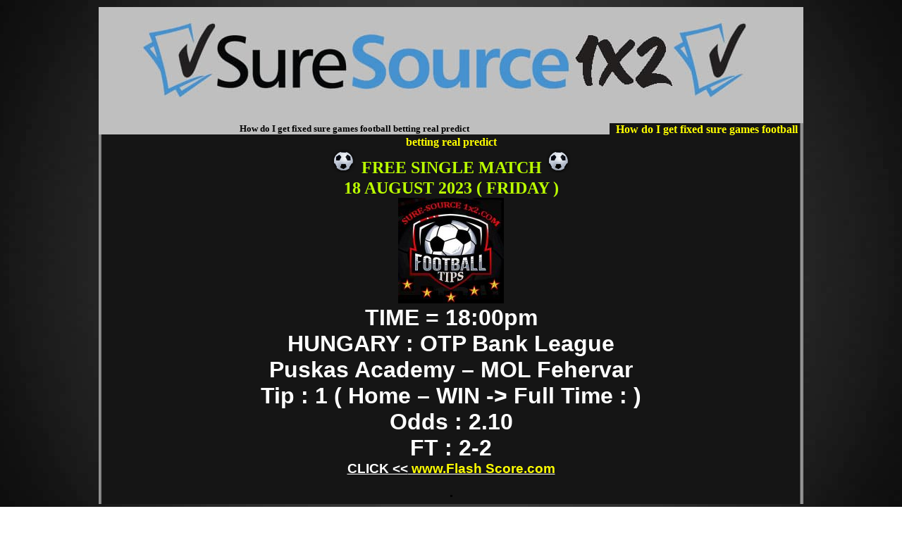

--- FILE ---
content_type: text/html; charset=UTF-8
request_url: https://sure-source1x2.com/2023/08/17/how-do-i-get-fixed-sure-games-football-betting-real-predict-95/
body_size: 5742
content:

<html>
	<head>
		<title>
			How do I get fixed sure games football betting real predict |		</title>
	
	
		<link rel="stylesheet" type="text/css" href="https://sure-source1x2.com/wp-content/themes/sure-source/style.css">
			
	  
<meta name="google-translate-customization" content="beb7d1f8006453b8-2d1076ef310ed4a0-g9b1ec29e9227698e-15"></meta>
        
<meta name="google-site-verification" content="9OmZwCrtA3RBDuZ9Rzy6yU4JmOFv1SOBLdaHt3ZgKOk" />

		
		
		<!-- All in One SEO 4.3.0 - aioseo.com -->
		<meta name="description" content="How do I get fixed sure games football betting real predict, sure betting win football, sure web site betting tip, sure betting tip every day, sure web site bet" />
		<meta name="robots" content="max-image-preview:large" />
		<link rel="canonical" href="https://sure-source1x2.com/2023/08/17/how-do-i-get-fixed-sure-games-football-betting-real-predict-95/" />
		<meta name="generator" content="All in One SEO (AIOSEO) 4.3.0 " />
		<meta property="og:locale" content="en_US" />
		<meta property="og:site_name" content="| Accurate Football Predictions Betting Tip Safe" />
		<meta property="og:type" content="article" />
		<meta property="og:title" content="How do I get fixed sure games football betting real predict |" />
		<meta property="og:description" content="How do I get fixed sure games football betting real predict, sure betting win football, sure web site betting tip, sure betting tip every day, sure web site bet" />
		<meta property="og:url" content="https://sure-source1x2.com/2023/08/17/how-do-i-get-fixed-sure-games-football-betting-real-predict-95/" />
		<meta property="article:published_time" content="2023-08-17T20:10:03+00:00" />
		<meta property="article:modified_time" content="2023-08-20T09:52:44+00:00" />
		<meta name="twitter:card" content="summary" />
		<meta name="twitter:title" content="How do I get fixed sure games football betting real predict |" />
		<meta name="twitter:description" content="How do I get fixed sure games football betting real predict, sure betting win football, sure web site betting tip, sure betting tip every day, sure web site bet" />
		<script type="application/ld+json" class="aioseo-schema">
			{"@context":"https:\/\/schema.org","@graph":[{"@type":"Article","@id":"https:\/\/sure-source1x2.com\/2023\/08\/17\/how-do-i-get-fixed-sure-games-football-betting-real-predict-95\/#article","name":"How do I get fixed sure games football betting real predict |","headline":"How do I get fixed sure games football betting real predict","author":{"@id":"https:\/\/sure-source1x2.com\/author\/sure-source\/#author"},"publisher":{"@id":"https:\/\/sure-source1x2.com\/#organization"},"image":{"@type":"ImageObject","url":"https:\/\/sure-source1x2.com\/wp-content\/uploads\/2017\/11\/Football-bet.png","@id":"https:\/\/sure-source1x2.com\/#articleImage"},"datePublished":"2023-08-17T20:10:03+00:00","dateModified":"2023-08-20T09:52:44+00:00","inLanguage":"en-US","mainEntityOfPage":{"@id":"https:\/\/sure-source1x2.com\/2023\/08\/17\/how-do-i-get-fixed-sure-games-football-betting-real-predict-95\/#webpage"},"isPartOf":{"@id":"https:\/\/sure-source1x2.com\/2023\/08\/17\/how-do-i-get-fixed-sure-games-football-betting-real-predict-95\/#webpage"},"articleSection":"free-tip, How do I get fixed sure games football betting real predict, sure betting tip every day, sure betting win football, sure web site bet, sure web site betting tip"},{"@type":"BreadcrumbList","@id":"https:\/\/sure-source1x2.com\/2023\/08\/17\/how-do-i-get-fixed-sure-games-football-betting-real-predict-95\/#breadcrumblist","itemListElement":[{"@type":"ListItem","@id":"https:\/\/sure-source1x2.com\/#listItem","position":1,"item":{"@type":"WebPage","@id":"https:\/\/sure-source1x2.com\/","name":"Home","description":"Expert Football Predictions Betting Single Fixed Match","url":"https:\/\/sure-source1x2.com\/"},"nextItem":"https:\/\/sure-source1x2.com\/2023\/#listItem"},{"@type":"ListItem","@id":"https:\/\/sure-source1x2.com\/2023\/#listItem","position":2,"item":{"@type":"WebPage","@id":"https:\/\/sure-source1x2.com\/2023\/","name":"2023","url":"https:\/\/sure-source1x2.com\/2023\/"},"nextItem":"https:\/\/sure-source1x2.com\/2023\/08\/#listItem","previousItem":"https:\/\/sure-source1x2.com\/#listItem"},{"@type":"ListItem","@id":"https:\/\/sure-source1x2.com\/2023\/08\/#listItem","position":3,"item":{"@type":"WebPage","@id":"https:\/\/sure-source1x2.com\/2023\/08\/","name":"August","url":"https:\/\/sure-source1x2.com\/2023\/08\/"},"nextItem":"https:\/\/sure-source1x2.com\/2023\/08\/17\/#listItem","previousItem":"https:\/\/sure-source1x2.com\/2023\/#listItem"},{"@type":"ListItem","@id":"https:\/\/sure-source1x2.com\/2023\/08\/17\/#listItem","position":4,"item":{"@type":"WebPage","@id":"https:\/\/sure-source1x2.com\/2023\/08\/17\/","name":"17","url":"https:\/\/sure-source1x2.com\/2023\/08\/17\/"},"nextItem":"https:\/\/sure-source1x2.com\/2023\/08\/17\/how-do-i-get-fixed-sure-games-football-betting-real-predict-95\/#listItem","previousItem":"https:\/\/sure-source1x2.com\/2023\/08\/#listItem"},{"@type":"ListItem","@id":"https:\/\/sure-source1x2.com\/2023\/08\/17\/how-do-i-get-fixed-sure-games-football-betting-real-predict-95\/#listItem","position":5,"item":{"@type":"WebPage","@id":"https:\/\/sure-source1x2.com\/2023\/08\/17\/how-do-i-get-fixed-sure-games-football-betting-real-predict-95\/","name":"How do I get fixed sure games football betting real predict","description":"How do I get fixed sure games football betting real predict, sure betting win football, sure web site betting tip, sure betting tip every day, sure web site bet","url":"https:\/\/sure-source1x2.com\/2023\/08\/17\/how-do-i-get-fixed-sure-games-football-betting-real-predict-95\/"},"previousItem":"https:\/\/sure-source1x2.com\/2023\/08\/17\/#listItem"}]},{"@type":"Organization","@id":"https:\/\/sure-source1x2.com\/#organization","url":"https:\/\/sure-source1x2.com\/"},{"@type":"Person","@id":"https:\/\/sure-source1x2.com\/author\/sure-source\/#author","url":"https:\/\/sure-source1x2.com\/author\/sure-source\/","name":"sure-source","image":{"@type":"ImageObject","@id":"https:\/\/sure-source1x2.com\/2023\/08\/17\/how-do-i-get-fixed-sure-games-football-betting-real-predict-95\/#authorImage","url":"https:\/\/secure.gravatar.com\/avatar\/9cbe3044fb38991437d5db3e6c756b00?s=96&d=mm&r=g","width":96,"height":96,"caption":"sure-source"}},{"@type":"WebPage","@id":"https:\/\/sure-source1x2.com\/2023\/08\/17\/how-do-i-get-fixed-sure-games-football-betting-real-predict-95\/#webpage","url":"https:\/\/sure-source1x2.com\/2023\/08\/17\/how-do-i-get-fixed-sure-games-football-betting-real-predict-95\/","name":"How do I get fixed sure games football betting real predict |","description":"How do I get fixed sure games football betting real predict, sure betting win football, sure web site betting tip, sure betting tip every day, sure web site bet","inLanguage":"en-US","isPartOf":{"@id":"https:\/\/sure-source1x2.com\/#website"},"breadcrumb":{"@id":"https:\/\/sure-source1x2.com\/2023\/08\/17\/how-do-i-get-fixed-sure-games-football-betting-real-predict-95\/#breadcrumblist"},"author":{"@id":"https:\/\/sure-source1x2.com\/author\/sure-source\/#author"},"creator":{"@id":"https:\/\/sure-source1x2.com\/author\/sure-source\/#author"},"datePublished":"2023-08-17T20:10:03+00:00","dateModified":"2023-08-20T09:52:44+00:00"},{"@type":"WebSite","@id":"https:\/\/sure-source1x2.com\/#website","url":"https:\/\/sure-source1x2.com\/","description":"Accurate Football Predictions Betting Tip Safe","inLanguage":"en-US","publisher":{"@id":"https:\/\/sure-source1x2.com\/#organization"}}]}
		</script>
		<!-- All in One SEO -->

<link rel="alternate" type="application/rss+xml" title=" &raquo; How do I get fixed sure games football betting real predict Comments Feed" href="https://sure-source1x2.com/2023/08/17/how-do-i-get-fixed-sure-games-football-betting-real-predict-95/feed/" />
<script type="text/javascript">
window._wpemojiSettings = {"baseUrl":"https:\/\/s.w.org\/images\/core\/emoji\/14.0.0\/72x72\/","ext":".png","svgUrl":"https:\/\/s.w.org\/images\/core\/emoji\/14.0.0\/svg\/","svgExt":".svg","source":{"concatemoji":"https:\/\/sure-source1x2.com\/wp-includes\/js\/wp-emoji-release.min.js?ver=6.1.9"}};
/*! This file is auto-generated */
!function(e,a,t){var n,r,o,i=a.createElement("canvas"),p=i.getContext&&i.getContext("2d");function s(e,t){var a=String.fromCharCode,e=(p.clearRect(0,0,i.width,i.height),p.fillText(a.apply(this,e),0,0),i.toDataURL());return p.clearRect(0,0,i.width,i.height),p.fillText(a.apply(this,t),0,0),e===i.toDataURL()}function c(e){var t=a.createElement("script");t.src=e,t.defer=t.type="text/javascript",a.getElementsByTagName("head")[0].appendChild(t)}for(o=Array("flag","emoji"),t.supports={everything:!0,everythingExceptFlag:!0},r=0;r<o.length;r++)t.supports[o[r]]=function(e){if(p&&p.fillText)switch(p.textBaseline="top",p.font="600 32px Arial",e){case"flag":return s([127987,65039,8205,9895,65039],[127987,65039,8203,9895,65039])?!1:!s([55356,56826,55356,56819],[55356,56826,8203,55356,56819])&&!s([55356,57332,56128,56423,56128,56418,56128,56421,56128,56430,56128,56423,56128,56447],[55356,57332,8203,56128,56423,8203,56128,56418,8203,56128,56421,8203,56128,56430,8203,56128,56423,8203,56128,56447]);case"emoji":return!s([129777,127995,8205,129778,127999],[129777,127995,8203,129778,127999])}return!1}(o[r]),t.supports.everything=t.supports.everything&&t.supports[o[r]],"flag"!==o[r]&&(t.supports.everythingExceptFlag=t.supports.everythingExceptFlag&&t.supports[o[r]]);t.supports.everythingExceptFlag=t.supports.everythingExceptFlag&&!t.supports.flag,t.DOMReady=!1,t.readyCallback=function(){t.DOMReady=!0},t.supports.everything||(n=function(){t.readyCallback()},a.addEventListener?(a.addEventListener("DOMContentLoaded",n,!1),e.addEventListener("load",n,!1)):(e.attachEvent("onload",n),a.attachEvent("onreadystatechange",function(){"complete"===a.readyState&&t.readyCallback()})),(e=t.source||{}).concatemoji?c(e.concatemoji):e.wpemoji&&e.twemoji&&(c(e.twemoji),c(e.wpemoji)))}(window,document,window._wpemojiSettings);
</script>
<style type="text/css">
img.wp-smiley,
img.emoji {
	display: inline !important;
	border: none !important;
	box-shadow: none !important;
	height: 1em !important;
	width: 1em !important;
	margin: 0 0.07em !important;
	vertical-align: -0.1em !important;
	background: none !important;
	padding: 0 !important;
}
</style>
	<link rel='stylesheet' id='wp-block-library-css' href='https://sure-source1x2.com/wp-includes/css/dist/block-library/style.min.css?ver=6.1.9' type='text/css' media='all' />
<link rel='stylesheet' id='classic-theme-styles-css' href='https://sure-source1x2.com/wp-includes/css/classic-themes.min.css?ver=1' type='text/css' media='all' />
<style id='global-styles-inline-css' type='text/css'>
body{--wp--preset--color--black: #000000;--wp--preset--color--cyan-bluish-gray: #abb8c3;--wp--preset--color--white: #ffffff;--wp--preset--color--pale-pink: #f78da7;--wp--preset--color--vivid-red: #cf2e2e;--wp--preset--color--luminous-vivid-orange: #ff6900;--wp--preset--color--luminous-vivid-amber: #fcb900;--wp--preset--color--light-green-cyan: #7bdcb5;--wp--preset--color--vivid-green-cyan: #00d084;--wp--preset--color--pale-cyan-blue: #8ed1fc;--wp--preset--color--vivid-cyan-blue: #0693e3;--wp--preset--color--vivid-purple: #9b51e0;--wp--preset--gradient--vivid-cyan-blue-to-vivid-purple: linear-gradient(135deg,rgba(6,147,227,1) 0%,rgb(155,81,224) 100%);--wp--preset--gradient--light-green-cyan-to-vivid-green-cyan: linear-gradient(135deg,rgb(122,220,180) 0%,rgb(0,208,130) 100%);--wp--preset--gradient--luminous-vivid-amber-to-luminous-vivid-orange: linear-gradient(135deg,rgba(252,185,0,1) 0%,rgba(255,105,0,1) 100%);--wp--preset--gradient--luminous-vivid-orange-to-vivid-red: linear-gradient(135deg,rgba(255,105,0,1) 0%,rgb(207,46,46) 100%);--wp--preset--gradient--very-light-gray-to-cyan-bluish-gray: linear-gradient(135deg,rgb(238,238,238) 0%,rgb(169,184,195) 100%);--wp--preset--gradient--cool-to-warm-spectrum: linear-gradient(135deg,rgb(74,234,220) 0%,rgb(151,120,209) 20%,rgb(207,42,186) 40%,rgb(238,44,130) 60%,rgb(251,105,98) 80%,rgb(254,248,76) 100%);--wp--preset--gradient--blush-light-purple: linear-gradient(135deg,rgb(255,206,236) 0%,rgb(152,150,240) 100%);--wp--preset--gradient--blush-bordeaux: linear-gradient(135deg,rgb(254,205,165) 0%,rgb(254,45,45) 50%,rgb(107,0,62) 100%);--wp--preset--gradient--luminous-dusk: linear-gradient(135deg,rgb(255,203,112) 0%,rgb(199,81,192) 50%,rgb(65,88,208) 100%);--wp--preset--gradient--pale-ocean: linear-gradient(135deg,rgb(255,245,203) 0%,rgb(182,227,212) 50%,rgb(51,167,181) 100%);--wp--preset--gradient--electric-grass: linear-gradient(135deg,rgb(202,248,128) 0%,rgb(113,206,126) 100%);--wp--preset--gradient--midnight: linear-gradient(135deg,rgb(2,3,129) 0%,rgb(40,116,252) 100%);--wp--preset--duotone--dark-grayscale: url('#wp-duotone-dark-grayscale');--wp--preset--duotone--grayscale: url('#wp-duotone-grayscale');--wp--preset--duotone--purple-yellow: url('#wp-duotone-purple-yellow');--wp--preset--duotone--blue-red: url('#wp-duotone-blue-red');--wp--preset--duotone--midnight: url('#wp-duotone-midnight');--wp--preset--duotone--magenta-yellow: url('#wp-duotone-magenta-yellow');--wp--preset--duotone--purple-green: url('#wp-duotone-purple-green');--wp--preset--duotone--blue-orange: url('#wp-duotone-blue-orange');--wp--preset--font-size--small: 13px;--wp--preset--font-size--medium: 20px;--wp--preset--font-size--large: 36px;--wp--preset--font-size--x-large: 42px;--wp--preset--spacing--20: 0.44rem;--wp--preset--spacing--30: 0.67rem;--wp--preset--spacing--40: 1rem;--wp--preset--spacing--50: 1.5rem;--wp--preset--spacing--60: 2.25rem;--wp--preset--spacing--70: 3.38rem;--wp--preset--spacing--80: 5.06rem;}:where(.is-layout-flex){gap: 0.5em;}body .is-layout-flow > .alignleft{float: left;margin-inline-start: 0;margin-inline-end: 2em;}body .is-layout-flow > .alignright{float: right;margin-inline-start: 2em;margin-inline-end: 0;}body .is-layout-flow > .aligncenter{margin-left: auto !important;margin-right: auto !important;}body .is-layout-constrained > .alignleft{float: left;margin-inline-start: 0;margin-inline-end: 2em;}body .is-layout-constrained > .alignright{float: right;margin-inline-start: 2em;margin-inline-end: 0;}body .is-layout-constrained > .aligncenter{margin-left: auto !important;margin-right: auto !important;}body .is-layout-constrained > :where(:not(.alignleft):not(.alignright):not(.alignfull)){max-width: var(--wp--style--global--content-size);margin-left: auto !important;margin-right: auto !important;}body .is-layout-constrained > .alignwide{max-width: var(--wp--style--global--wide-size);}body .is-layout-flex{display: flex;}body .is-layout-flex{flex-wrap: wrap;align-items: center;}body .is-layout-flex > *{margin: 0;}:where(.wp-block-columns.is-layout-flex){gap: 2em;}.has-black-color{color: var(--wp--preset--color--black) !important;}.has-cyan-bluish-gray-color{color: var(--wp--preset--color--cyan-bluish-gray) !important;}.has-white-color{color: var(--wp--preset--color--white) !important;}.has-pale-pink-color{color: var(--wp--preset--color--pale-pink) !important;}.has-vivid-red-color{color: var(--wp--preset--color--vivid-red) !important;}.has-luminous-vivid-orange-color{color: var(--wp--preset--color--luminous-vivid-orange) !important;}.has-luminous-vivid-amber-color{color: var(--wp--preset--color--luminous-vivid-amber) !important;}.has-light-green-cyan-color{color: var(--wp--preset--color--light-green-cyan) !important;}.has-vivid-green-cyan-color{color: var(--wp--preset--color--vivid-green-cyan) !important;}.has-pale-cyan-blue-color{color: var(--wp--preset--color--pale-cyan-blue) !important;}.has-vivid-cyan-blue-color{color: var(--wp--preset--color--vivid-cyan-blue) !important;}.has-vivid-purple-color{color: var(--wp--preset--color--vivid-purple) !important;}.has-black-background-color{background-color: var(--wp--preset--color--black) !important;}.has-cyan-bluish-gray-background-color{background-color: var(--wp--preset--color--cyan-bluish-gray) !important;}.has-white-background-color{background-color: var(--wp--preset--color--white) !important;}.has-pale-pink-background-color{background-color: var(--wp--preset--color--pale-pink) !important;}.has-vivid-red-background-color{background-color: var(--wp--preset--color--vivid-red) !important;}.has-luminous-vivid-orange-background-color{background-color: var(--wp--preset--color--luminous-vivid-orange) !important;}.has-luminous-vivid-amber-background-color{background-color: var(--wp--preset--color--luminous-vivid-amber) !important;}.has-light-green-cyan-background-color{background-color: var(--wp--preset--color--light-green-cyan) !important;}.has-vivid-green-cyan-background-color{background-color: var(--wp--preset--color--vivid-green-cyan) !important;}.has-pale-cyan-blue-background-color{background-color: var(--wp--preset--color--pale-cyan-blue) !important;}.has-vivid-cyan-blue-background-color{background-color: var(--wp--preset--color--vivid-cyan-blue) !important;}.has-vivid-purple-background-color{background-color: var(--wp--preset--color--vivid-purple) !important;}.has-black-border-color{border-color: var(--wp--preset--color--black) !important;}.has-cyan-bluish-gray-border-color{border-color: var(--wp--preset--color--cyan-bluish-gray) !important;}.has-white-border-color{border-color: var(--wp--preset--color--white) !important;}.has-pale-pink-border-color{border-color: var(--wp--preset--color--pale-pink) !important;}.has-vivid-red-border-color{border-color: var(--wp--preset--color--vivid-red) !important;}.has-luminous-vivid-orange-border-color{border-color: var(--wp--preset--color--luminous-vivid-orange) !important;}.has-luminous-vivid-amber-border-color{border-color: var(--wp--preset--color--luminous-vivid-amber) !important;}.has-light-green-cyan-border-color{border-color: var(--wp--preset--color--light-green-cyan) !important;}.has-vivid-green-cyan-border-color{border-color: var(--wp--preset--color--vivid-green-cyan) !important;}.has-pale-cyan-blue-border-color{border-color: var(--wp--preset--color--pale-cyan-blue) !important;}.has-vivid-cyan-blue-border-color{border-color: var(--wp--preset--color--vivid-cyan-blue) !important;}.has-vivid-purple-border-color{border-color: var(--wp--preset--color--vivid-purple) !important;}.has-vivid-cyan-blue-to-vivid-purple-gradient-background{background: var(--wp--preset--gradient--vivid-cyan-blue-to-vivid-purple) !important;}.has-light-green-cyan-to-vivid-green-cyan-gradient-background{background: var(--wp--preset--gradient--light-green-cyan-to-vivid-green-cyan) !important;}.has-luminous-vivid-amber-to-luminous-vivid-orange-gradient-background{background: var(--wp--preset--gradient--luminous-vivid-amber-to-luminous-vivid-orange) !important;}.has-luminous-vivid-orange-to-vivid-red-gradient-background{background: var(--wp--preset--gradient--luminous-vivid-orange-to-vivid-red) !important;}.has-very-light-gray-to-cyan-bluish-gray-gradient-background{background: var(--wp--preset--gradient--very-light-gray-to-cyan-bluish-gray) !important;}.has-cool-to-warm-spectrum-gradient-background{background: var(--wp--preset--gradient--cool-to-warm-spectrum) !important;}.has-blush-light-purple-gradient-background{background: var(--wp--preset--gradient--blush-light-purple) !important;}.has-blush-bordeaux-gradient-background{background: var(--wp--preset--gradient--blush-bordeaux) !important;}.has-luminous-dusk-gradient-background{background: var(--wp--preset--gradient--luminous-dusk) !important;}.has-pale-ocean-gradient-background{background: var(--wp--preset--gradient--pale-ocean) !important;}.has-electric-grass-gradient-background{background: var(--wp--preset--gradient--electric-grass) !important;}.has-midnight-gradient-background{background: var(--wp--preset--gradient--midnight) !important;}.has-small-font-size{font-size: var(--wp--preset--font-size--small) !important;}.has-medium-font-size{font-size: var(--wp--preset--font-size--medium) !important;}.has-large-font-size{font-size: var(--wp--preset--font-size--large) !important;}.has-x-large-font-size{font-size: var(--wp--preset--font-size--x-large) !important;}
.wp-block-navigation a:where(:not(.wp-element-button)){color: inherit;}
:where(.wp-block-columns.is-layout-flex){gap: 2em;}
.wp-block-pullquote{font-size: 1.5em;line-height: 1.6;}
</style>
<link rel="https://api.w.org/" href="https://sure-source1x2.com/wp-json/" /><link rel="alternate" type="application/json" href="https://sure-source1x2.com/wp-json/wp/v2/posts/16112" /><link rel="EditURI" type="application/rsd+xml" title="RSD" href="https://sure-source1x2.com/xmlrpc.php?rsd" />
<link rel="wlwmanifest" type="application/wlwmanifest+xml" href="https://sure-source1x2.com/wp-includes/wlwmanifest.xml" />
<meta name="generator" content="WordPress 6.1.9" />
<link rel='shortlink' href='https://sure-source1x2.com/?p=16112' />
<link rel="alternate" type="application/json+oembed" href="https://sure-source1x2.com/wp-json/oembed/1.0/embed?url=https%3A%2F%2Fsure-source1x2.com%2F2023%2F08%2F17%2Fhow-do-i-get-fixed-sure-games-football-betting-real-predict-95%2F" />
<link rel="alternate" type="text/xml+oembed" href="https://sure-source1x2.com/wp-json/oembed/1.0/embed?url=https%3A%2F%2Fsure-source1x2.com%2F2023%2F08%2F17%2Fhow-do-i-get-fixed-sure-games-football-betting-real-predict-95%2F&#038;format=xml" />
<link rel="icon" href="https://sure-source1x2.com/wp-content/uploads/2017/07/cropped-WIN-1-1-1-32x32.png" sizes="32x32" />
<link rel="icon" href="https://sure-source1x2.com/wp-content/uploads/2017/07/cropped-WIN-1-1-1-192x192.png" sizes="192x192" />
<link rel="apple-touch-icon" href="https://sure-source1x2.com/wp-content/uploads/2017/07/cropped-WIN-1-1-1-180x180.png" />
<meta name="msapplication-TileImage" content="https://sure-source1x2.com/wp-content/uploads/2017/07/cropped-WIN-1-1-1-270x270.png" />

<!-- BEGIN GAINWP v5.4.6 Universal Analytics - https://intelligencewp.com/google-analytics-in-wordpress/ -->
<script>
(function(i,s,o,g,r,a,m){i['GoogleAnalyticsObject']=r;i[r]=i[r]||function(){
	(i[r].q=i[r].q||[]).push(arguments)},i[r].l=1*new Date();a=s.createElement(o),
	m=s.getElementsByTagName(o)[0];a.async=1;a.src=g;m.parentNode.insertBefore(a,m)
})(window,document,'script','https://www.google-analytics.com/analytics.js','ga');
  ga('create', 'UA-117939268-1', 'auto');
  ga('send', 'pageview');
</script>
<!-- END GAINWP Universal Analytics -->
		
	</head>
	
<body data-rsssl=1 id="scrol" class="post-template-default single single-post postid-16112 single-format-standard">


				<div class="header">	

			</div>
				

		
				
				</div>

<div class="container">


		<div class="">
				
					
				
				<div class="title"> <h1> How do I get fixed sure games football betting real predict    </h1></div>
				<p style="font-size:12px;"><h2 style="text-align: center;"><span style="font-size: 24pt;"><span style="font-family: book\ antiqua, palatino; color: #ff0000;"><strong><span class="padl"><span style="font-size: 12pt; color: #ffff00;">How do I get fixed sure games football betting real predict</span><br />
</span></strong></span></span><span style="font-size: 24pt;"><span style="font-family: book\ antiqua, palatino; color: #ff0000;"><strong><span class="padl"><img decoding="async" class="alignnone wp-image-6644" title=" How do I get fixed sure games football betting real predict" src="https://sure-source1x2.com/wp-content/uploads/2017/11/Football-bet.png" alt="How do I get fixed sure games football betting real predict" width="35" height="35" /> </span></strong></span><span style="color: #bbff00;"><span style="font-family: book\ antiqua, palatino; font-size: 18pt;"><strong><span style="color: #bbff00;">FREE SINGLE</span> MATCH </strong></span><span style="font-family: book\ antiqua, palatino;"><strong> <img decoding="async" loading="lazy" class="alignnone wp-image-6644" title="Betting tip today" src="https://sure-source1x2.com/wp-content/uploads/2017/11/Football-bet.png" alt="Betting tip today" width="35" height="35" /></strong></span></span></span></h2>
<p style="text-align: center;"><span style="font-size: 18pt; font-family: book\ antiqua, palatino;"><strong><span style="color: #bbff00;">18 AUGUST 2023 ( FRIDAY )<br />
<a href="https://sure-source1x2.com/" target="_blank" rel="noopener"><img decoding="async" loading="lazy" class="alignnone wp-image-12420 " title="Sure Source 1x2" src="https://sure-source1x2.com/wp-content/uploads/2021/03/REMEK-DELO.jpg" alt="Sure Source 1x2" width="150" height="150" srcset="https://sure-source1x2.com/wp-content/uploads/2021/03/REMEK-DELO.jpg 300w, https://sure-source1x2.com/wp-content/uploads/2021/03/REMEK-DELO-150x150.jpg 150w" sizes="(max-width: 150px) 100vw, 150px" /></a><br />
</span></strong></span></p>
<table style="height: 241px; margin: 0px auto; width: 705.533px;">
<tbody>
<tr style="height: 144px;">
<td style="width: 695.533px; text-align: center; height: 144px;"><span style="font-size: 14pt; font-family: arial, helvetica, sans-serif;"><span style="font-family: trebuchet ms, geneva, sans-serif; font-size: 18pt;"><span style="font-size: 24pt;"><strong>TIME = 18:00pm<br />
HUNGARY : OTP Bank League</strong><span style="color: #00ffff;"><strong><span style="color: #33cccc;"><span style="color: #00ffff;"><br />
</span></span></strong></span><strong>Puskas Academy &#8211; MOL Fehervar<br />
Tip : 1 ( Home &#8211; WIN -&gt; Full Time : )<br />
Odds : 2.10<br />
</strong><strong>FT : 2-2</strong></span><span style="color: #00ffff;"><strong><span style="color: #33cccc;"><span class="padl"><br />
</span></span></strong></span><a href="https://www.flashscore.com/match/dpwKscCQ/#/match-summary" target="_blank" rel="noopener"><strong><span style="font-size: 14pt;">CLICK &lt;&lt;<span style="color: #ffff00;"> www.Flash Score.com</span></span></strong></a></span><br />
<span style="color: #000000;"><span style="font-size: 24pt; font-family: trebuchet ms, geneva, sans-serif;">.</span><br />
</span></span></td>
</tr>
</tbody>
</table>
<p style="text-align: center;">
</p>

							
				
				
				
				</div>

</div>



</div>		
		
<div id="footer"></div>


	
	<script defer src="https://static.cloudflareinsights.com/beacon.min.js/vcd15cbe7772f49c399c6a5babf22c1241717689176015" integrity="sha512-ZpsOmlRQV6y907TI0dKBHq9Md29nnaEIPlkf84rnaERnq6zvWvPUqr2ft8M1aS28oN72PdrCzSjY4U6VaAw1EQ==" data-cf-beacon='{"version":"2024.11.0","token":"193166479e7b47f4ab5976fb730c714f","r":1,"server_timing":{"name":{"cfCacheStatus":true,"cfEdge":true,"cfExtPri":true,"cfL4":true,"cfOrigin":true,"cfSpeedBrain":true},"location_startswith":null}}' crossorigin="anonymous"></script>
</body>
</html> 

--- FILE ---
content_type: text/css
request_url: https://sure-source1x2.com/wp-content/themes/sure-source/style.css
body_size: 165
content:
/*Theme Name: fixed dojave21

Author: pafnat	

Version: 1.1*/


.container {

background: url(https://sure-source1x2.com/wp-content/uploads/2016/11/suresource1x2-1.jpg) repeat-y ;
width: 1000px;
overflow: auto;
margin: 0px auto;
display: block;
}







.header{
margin:0px auto;
background: url(https://sure-source1x2.com/wp-content/uploads/2016/11/sure1x2source-1.jpg) no-repeat !important;
width: 1000px;
height: 165px !important;
	}

.up_baneri{

margin: 50px 0px 0px 130px;
width:570px;
float:left;

}


.up_baner_in{
width:270px;
height:70px;
float:left;
margin:3px;
}

div.rss{display: none !important;}
a:link{ color: white;}
a:hover{ color: white;}
a:visited{ color: white;}
a:active{color: white;}



body{
color: white;


 margin:0px;
}



#footer{

width: 1000px;
height: 118px !important;
margin: 0px auto;}

* {
margin:0;
padding:0;
list-style:none;
}
body {
font-family: Arial, Helvetica, sans-serif;
font-size: 11px;
margin:10px;
background: url(https://sure-source1x2.com/wp-content/uploads/2018/03/s60itz.jpg) center
 fixed 
}



#sidebar {
list-style: outside none none;
width: 200px;
line-height: 15px;
margin: 20px 24px 0 0;
font-size: 13px;
font-weight: bold;
float: right;
border: 1px solid #bfbfbf;

}



#sidebar a{

color:white;

float:left;

margin: 10px 0 0 0;







}



#sidebar a:hover{

color:red;

}



#sidebar ul{

list-style:none;

}

.title{
background: url(https://sure-source1x2.com/wp-content/uploads/2018/04/bKpoDpl.png);
background-repeat: repeat;
float:left;
width: 725px;

}

.title h1{
color: black;
font-family: Tahoma;
font-weight: bold;
font-size: 13px;
text-align: center;
}


.boja{
color: #F90;
float:left;font-size: xx-large;font-weight:bold;
}


.boja1{
color: #0CF;
font-size: xx-large;
font-weight:bold;

}

.boja2{
color: #F90;
font-size: x-large;
font-weight:bold;

}

.content_pon_in {
float: left;
width: 725px;
background: url(https://sure-source1x2.com/wp-content/uploads/2018/03/2llir80.png);
margin-left: 30px;
margin-top: 20px;
border: 1px solid #bfbfbf;
}

.cpi{
width: 720px;
margin: auto;
float: left;

}


.cpi1{


margin: 65px 10px;

}
.cont{color: #F90;}
h3.widgettitle{

background: url(https://sure-source1x2.com/wp-content/uploads/2018/04/bKpoDpl.png);
background-repeat: repeat;
border-bottom: 0px solid #646464;
font-family: Tahoma;
font-weight: bold;
font-size: 13px;
text-align: center;
color:black;
}

.textwidget{
color:white;
background: url(https://sure-source1x2.com/wp-content/uploads/2018/04/jhV3oX6.png);

text-align: center;
}

#sidebar ul{
width: 200px;
margin: auto;
}.cpi table{

margin: 0px auto;


}

--- FILE ---
content_type: text/plain
request_url: https://www.google-analytics.com/j/collect?v=1&_v=j102&a=801100214&t=pageview&_s=1&dl=https%3A%2F%2Fsure-source1x2.com%2F2023%2F08%2F17%2Fhow-do-i-get-fixed-sure-games-football-betting-real-predict-95%2F&ul=en-us%40posix&dt=How%20do%20I%20get%20fixed%20sure%20games%20football%20betting%20real%20predict%20%7C&sr=1280x720&vp=1280x720&_u=IEBAAEABAAAAACAAI~&jid=1276137887&gjid=205546720&cid=1355578547.1769899572&tid=UA-117939268-1&_gid=609830851.1769899572&_r=1&_slc=1&z=1894349751
body_size: -451
content:
2,cG-GG580TL9NR